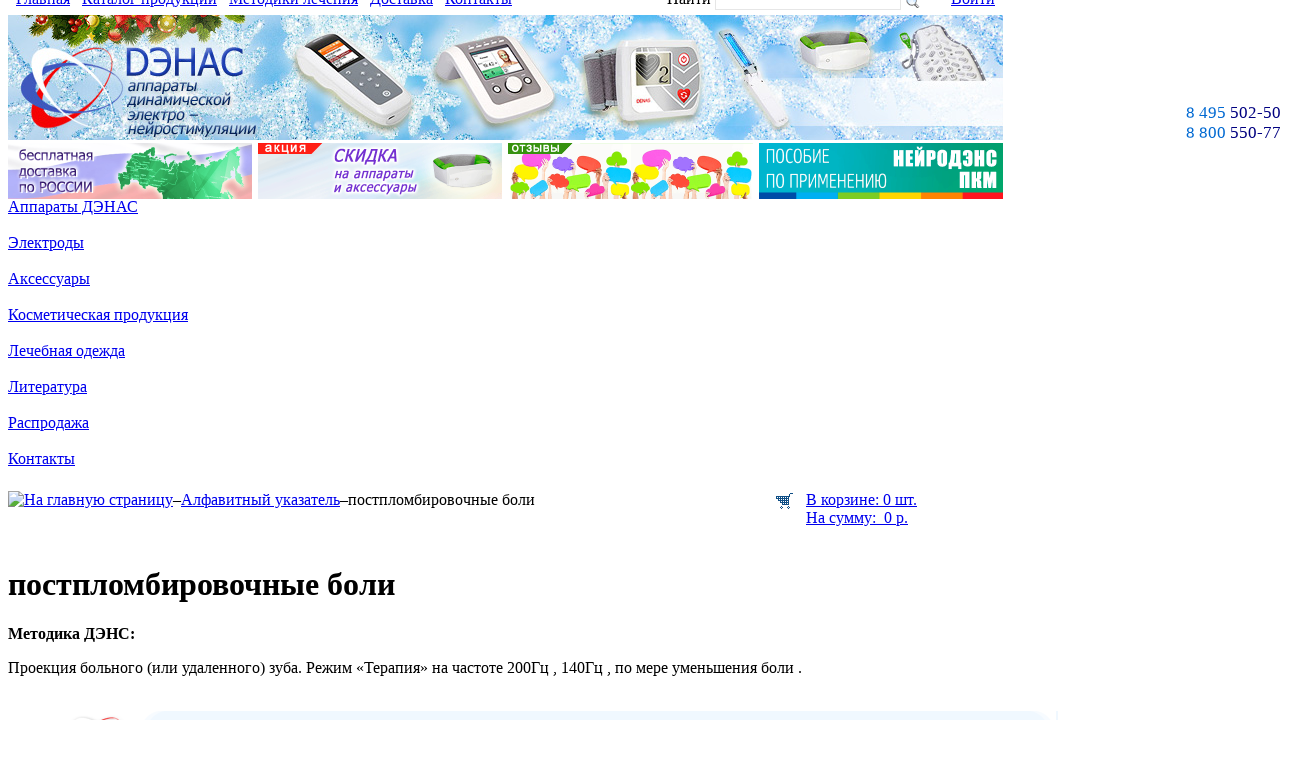

--- FILE ---
content_type: text/html; charset=utf-8
request_url: https://denas.ru/lechenie/postplombirovochnye-boli/
body_size: 4326
content:
<!DOCTYPE html PUBLIC "-//W3C//DTD XHTML 1.0 Transitional//EN" "http://www.w3.org/TR/xhtml1/DTD/xhtml1-transitional.dtd">
<html xmlns="http://www.w3.org/1999/xhtml" xml:lang="ru" lang="ru">
<head>
<link rel="shortcut icon" type="image/x-icon" href="/favicon.ico" />

<meta http-equiv="Content-Type" content="text/html; charset=utf-8" />
<meta name="robots" content="index, follow" />
<link href="/bitrix/templates/store_light_green/styles.css?15832342721007" type="text/css"  data-template-style="true"  rel="stylesheet" />
<link href="/bitrix/templates/store_light_green/template_styles.css?158323427225725" type="text/css"  data-template-style="true"  rel="stylesheet" />
<script type="text/javascript">var _ba = _ba || []; _ba.push(["aid", "197fc0421402b7a6e18baa4357340ec7"]); _ba.push(["host", "denas.ru"]); (function() {var ba = document.createElement("script"); ba.type = "text/javascript"; ba.async = true;ba.src = (document.location.protocol == "https:" ? "https://" : "http://") + "bitrix.info/ba.js";var s = document.getElementsByTagName("script")[0];s.parentNode.insertBefore(ba, s);})();</script>



<script type="text/javascript" src="/bitrix/templates/store_light_green/script.js"></script>

<title>постпломбировочные боли</title>

<meta name="yandex-verification" content="d9002b3ac745fba7" />

<script src="/lightbox2/js/jquery-1.7.2.min.js"></script>
<script src="/lightbox2/js/lightbox.js"></script>
<link href="/lightbox2/css/lightbox.css" rel="stylesheet" />




<script src='https://www.google.com/recaptcha/api.js'></script>

<script type="text/javascript">if (document.documentElement) { document.documentElement.id = "js" }</script>

 
  	<script type="text/javascript" src="/js/jquery.fancybox.js"></script>
	<link rel="stylesheet" type="text/css" href="/css/jquery.fancybox.css" media="screen" />
	
	
  <script src="/js/script.js"></script>
<script src="/js/jquery.maskedinput.min.js" type="text/javascript"></script>
<meta name="yandex-verification" content="ee4f2cb01f9af452" />
<meta name="yandex-verification" content="d9002b3ac745fba7" />
</head>
<body>
	<div id="panel"></div>
	<div id="page-wrapper">
		<div id="header-wrapper" style="border:0px solid red;height:220px;">
			<div id="header">
				<div id="logo" style="border:0px solid red;height:138px;">
				<!-- <div style="width:985px;border:0px solid red;position:fixed;height:20px;padding:5px;margin-top:-30px;z-index:1000;background-color:#fff;"> -->
				<div style="width:985px;border:0px solid red;height:30px;padding:5px 2px 2px 5px;margin-top:-30px;background-color:#fff;">
				
    				<div>
    				<table width="100%" border="0" class="table-menu" style=""> 				 
<tbody> 
<tr> 	
<td width="510" id="top-menu" style="vertical-align: middle;"> 
	<a href="/">Главная</a>&nbsp;&nbsp;
	<a href="/catalog/">Каталог продукции</a>&nbsp;&nbsp;
        <a href="/lechenie/">Методики лечения</a>&nbsp;&nbsp;
	<a href="/dostavka.php">Доставка</a>&nbsp;&nbsp;
	<a href="/contacts.php">Контакты</a>
	
</td> 	 
<td align="right" style="text-align:right;vertical-align: bottom;"> 			 
	<form action="/search/" method="GET" class=""> 			 
	<table width="100%" class=""> 			 
	<tbody> 
	<tr> 				
	<td style="vertical-align: middle;"> 					
		Найти <input name="q" style="border: 1px solid rgb(230, 230, 230); border-image: none; width: 180px; padding:2px" type="text" value="" />					
		<input align="absmiddle" style="height: 15px;" type="image" src="/images/lupa.gif" /> 				</td> 			</tr>
	</tbody>
	</table>
	</form> 	 	 	
</td> 
	<td align="right" style="vertical-align: middle;">
	 				 			<a href="/auth/" >Войти</a><!--&nbsp; &nbsp; <a href="/reg/" >Регистрация</a>--> 			 
</td> 
</tr>
</tbody>
</table>    				</div>
				</div>
				<a href="/" ><img class="logo" src="/images/logo.jpg"  /></a>				<style>
.akcii{
	border-spacing: 0;
  	border-collapse: collapse;
  }
.akcii TD {padding:3px}
.akcii TD:first-child {padding-left:0px}
</style> <!-- 

<td style="cursor: pointer; border-image: initial;"> 
<img src="/images/skidka.gif" width="244" height="56" 
onclick="location.href='/skidka.php'" 
style="cursor:pointer" align="absmiddle"> </td>

<td style="cursor: pointer; border-image: initial;"> <img src="/images/actions/120b.gif" 
onclick="location.href='/obuchenie.php'" style="cursor:pointer" align="absmiddle"> </td>


--><!--
<td style="cursor: pointer; border-image: initial;">
<img src="/images/actions/94.gif"  width="243" height="56"
onclick="location.href='/denas-new-2016.php'" style="cursor:pointer" align="absmiddle"> </td>
-->
<table class="akcii">
<tbody>
<tr>
	<td style="cursor: pointer; border-image: initial;">
 <img width="244" src="/images/actions/dostavka.gif" height="56" onclick="location.href='/dostavka.php'" style="cursor:pointer" align="absmiddle">
	</td>
	<td style="cursor: pointer; border-image: initial;">
 <img width="244" src="/images/actions/2000.gif" height="56" onclick="location.href='/sale/'" style="cursor:pointer" align="absmiddle">
	</td>
	<td style="cursor: pointer; border-image: initial;">
 <img width="245" src="/images/actions/otzyvy.gif" height="56" onclick="location.href='/otzyvy.php'" style="cursor:pointer" align="absmiddle">
	</td>
	<td>
 <a href="/denas_posobie.pdf" target="_blank"><img width="244" src="/images/actions/neurodenspcm.gif" height="56"></a>
	</td>
</tr>
</tbody>
</table>
				
				</div>
				
				
				<div style="position: absolute; top: 103px; font-size: 17px; right: -25px; color: rgb( 0, 0, 128);"> 
<span style="color: #0069d2;">8 495</span> 502-50-34
<br>
<span style="color: #0069d2;">8 800</span> 550-77-52 
<br>
</div><br>				
		
				
				<div id="schedule">
					<div class="telephone">
						
					</div>
				</div>
			</div>
		</div>
		
		
		<div id="content-wrapper" style="padding-left:0px;padding-top:0px;border:0px solid red;width:1050px;">
			<div id="content" style="border:0px solid red;">
								<div id="left-column">

					
					<div id="main-menu" style="padding-top:0px;">
					
						<a href="/catalog/">Аппараты ДЭНАС</a> 
<br>
 
<br>
 <a href="/catalog/denas-e/">Электроды</a> 
<br>
 
<br>
 <a href="/catalog/denas-a/">Аксессуары</a> 
<br>

<br>
 <a href="/catalog/denas-kosmetika/">Косметическая продукция</a> 
<br>

<br>
 <a href="/catalog/denas-o/">Лечебная одежда</a> 
<br>

<br>
 <a href="/catalog/denas-literatura/">Литература</a> 

<br>
<br>
 <a href="/catalog/rasprodazha/">Распродажа</a> 

<br>
 
<br>
 
<div><a href="/contacts.php">Контакты</a></div>
 
<br>					
						
					</div>
					
				</div>
								<div id="workarea" >
					<table width="100%" border="0" cellpadding="0" cellspacing="0" style="margin-top:5px;border:0px solid red;">
					<tr>
						<td valign="top" width="72%" align="left">
								<div id="breadcrumb"><a title="На главную страницу" href="/"><img width="12" height="11" src="/bitrix/templates/store_light_green/images/home.gif" alt="На главную страницу" /></a><i>&ndash;</i><a href="/lechenie/" title="Алфавитный указатель">Алфавитный указатель</a><i>&ndash;</i><span>постпломбировочные боли</span></div>						</td>
						<td valign="top" align="left">
							<img src="/images/buy.gif" align="left" hspace="10">
							<a href="/personal/basket.php">В корзине: 0 шт.
							<br>
							На сумму:&nbsp;&nbsp;0&nbsp;р.
							</a>
						</td>
					</tr>
					</table>
					
					<br>
					<h1 id="pagetitle" class=""  >постпломбировочные боли</h1>
					
					

								
								<p><strong>Методика ДЭНС: </strong></p><p>Проекция больного (или удаленного) зуба. Режим «Терапия» на частоте 200Гц , 140Гц , по мере уменьшения боли .								<br><br>

								
								
      
      
     



				</div>
				
			</div>
					<div id="footer1" style="border:0px solid red;margin-left:55px;">
					
					
					
					<script type="text/javascript">
					$(document).ready(function(){
					
					$('.scrollup').click(function(){
					$("html, body").animate({ scrollTop: 0 }, 600);
					return false;
					});
					
					});
					</script>
					
					<!-- СКРОЛЛ ВВЕРХ <td width="80" style="border-image: initial;"><a id="bxid_574412" href="#" class="scrollup" ><img id="bxid_141551" src="/images/up.png"  /></a></td>-->
 
<table width="100%" cellpadding="0" cellspacing="0" border="0" style="background-color: rgb(240, 248, 255);"> 					 
  <tbody> 
    <tr> <td width="80" style="border-image: initial;"><img src="/images/up.png"  /></td> 						<td valign="top" style="padding: 5px; border-image: initial;">&nbsp;&nbsp;&nbsp;&nbsp;&nbsp;<a style="font-size:12px;" href="/" >Главная</a>&nbsp;&nbsp;&nbsp; <a style="font-size:12px;" href="/catalog/" >Каталог</a>&nbsp;&nbsp;&nbsp; <a style="font-size:12px;" href="/otzyvy.php" >Отзывы</a>&nbsp;&nbsp;&nbsp; 
<!--  <a style="font-size:12px;" href="/pay.php" >Оплата</a>&nbsp;&nbsp;&nbsp;--> <a style="font-size:12px;" href="/dostavka.php" >Доставка</a>&nbsp;&nbsp;&nbsp; <a style="font-size:12px;" href="/lechenie/" >Методики лечения</a>&nbsp;&nbsp;&nbsp; <a style="font-size:12px;" href="/search/" >Поиск</a>&nbsp;&nbsp;&nbsp; <a style="font-size:12px;" href="/contacts.php" >Контакты</a>&nbsp;&nbsp;&nbsp; 	 
        <br />
       
        <br />
<img src="/images/y_kassa_blanc.png"  />        <br />
       					 						</td> 						<td valign="top" align="right" style="padding: 10px 5px 0px; border-image: initial;"> 							 
        <div style="color: rgb(0, 0, 128); font-size: 17px; margin-bottom: 5px;"> 

<span style="color: rgb(0, 105, 210);">8 495</span> 502-50-34
<br />
<span style="color: rgb(0, 105, 210);">8 800</span> 550-77-52 

</div>
       							 						</td> <td style="border-image: initial;"><img src="/images/footer_.png"  /></td> 					</tr>
   </tbody>
 </table>
 					 
<table width="100%" border="0"> 					 
  <tbody> 
    <tr> 						<td width="280" style="border-image: initial;">&nbsp;</td> 						<td valign="top" style="padding: 1px; color: navy; font-size: 11px; border-image: initial;" align="center"> 							 &copy; 2001-2025 Дэнас МС 						</td> 						<td valign="top" align="right" style="padding: 1px; border-image: initial;"> 							<a href="/map/" style="color:#cccccc;font-size:9px;" >карта сайта</a>&nbsp;&nbsp;&nbsp;&nbsp;&nbsp;</td> 					</tr>
   					</tbody>
 </table>

<!--LiveInternet counter--><script type="text/javascript"><!--
new Image().src = "//counter.yadro.ru/hit?r"+
escape(document.referrer)+((typeof(screen)=="undefined")?"":
";s"+screen.width+"*"+screen.height+"*"+(screen.colorDepth?
screen.colorDepth:screen.pixelDepth))+";u"+escape(document.URL)+
";"+Math.random();//--></script><!--/LiveInternet-->

<!-- Yandex.Metrika counter -->
<script type="text/javascript">
    (function (d, w, c) {
        (w[c] = w[c] || []).push(function() {
            try {
                w.yaCounter36105620 = new Ya.Metrika({
                    id:36105620,
                    clickmap:true,
                    trackLinks:true,
                    accurateTrackBounce:true
                });
            } catch(e) { }
        });

        var n = d.getElementsByTagName("script")[0],
            s = d.createElement("script"),
            f = function () { n.parentNode.insertBefore(s, n); };
        s.type = "text/javascript";
        s.async = true;
        s.src = "https://mc.yandex.ru/metrika/watch.js";

        if (w.opera == "[object Opera]") {
            d.addEventListener("DOMContentLoaded", f, false);
        } else { f(); }
    })(document, window, "yandex_metrika_callbacks");
</script>
<noscript><div><img src="https://mc.yandex.ru/watch/36105620" style="position:absolute; left:-9999px;" alt="" /></div></noscript>
<!-- /Yandex.Metrika counter -->					
					
					
				</div>
		</div>
	
	</div>
			

</body>
</html>